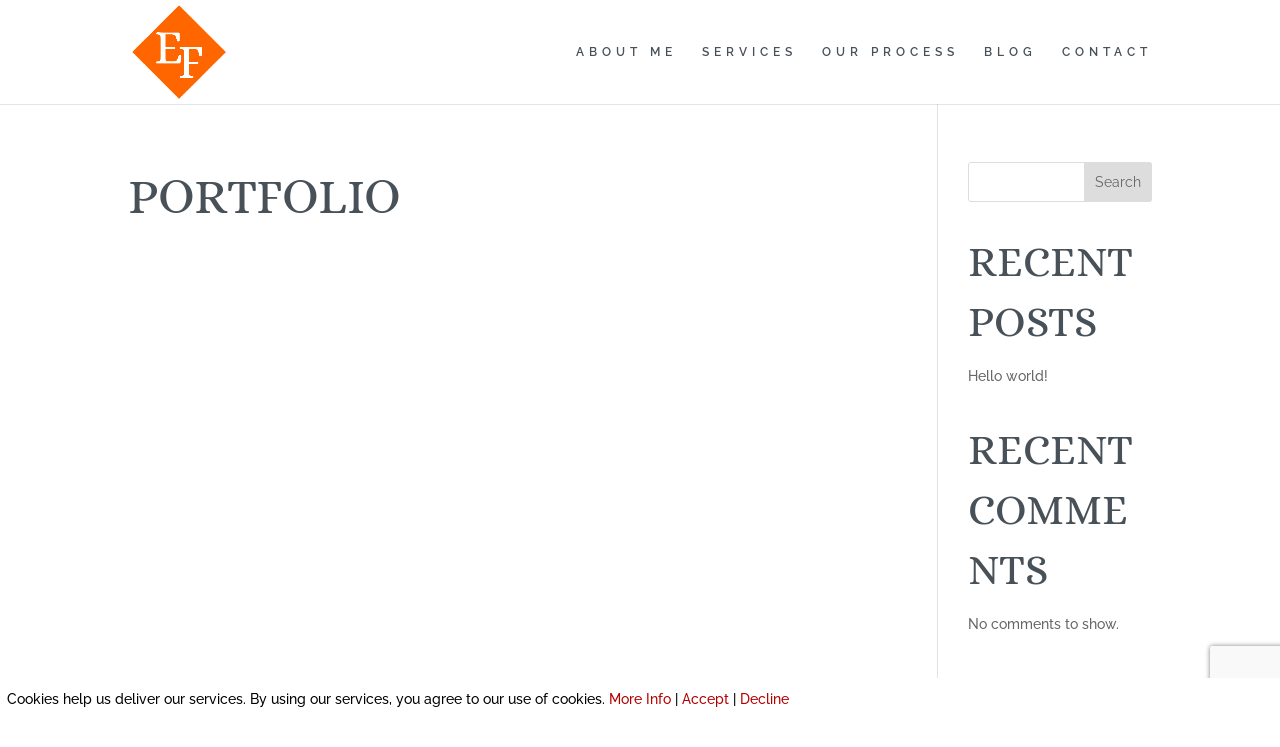

--- FILE ---
content_type: text/html; charset=utf-8
request_url: https://www.google.com/recaptcha/api2/anchor?ar=1&k=6LdUU7UcAAAAAAKjfHVmM5XEmlhMhz5kMaM9f5Ze&co=aHR0cHM6Ly9ldmVseW5mb3hkZXNpZ25zLmNvLnVrOjQ0Mw..&hl=en&v=PoyoqOPhxBO7pBk68S4YbpHZ&size=invisible&anchor-ms=20000&execute-ms=30000&cb=edks7r4l2wew
body_size: 48455
content:
<!DOCTYPE HTML><html dir="ltr" lang="en"><head><meta http-equiv="Content-Type" content="text/html; charset=UTF-8">
<meta http-equiv="X-UA-Compatible" content="IE=edge">
<title>reCAPTCHA</title>
<style type="text/css">
/* cyrillic-ext */
@font-face {
  font-family: 'Roboto';
  font-style: normal;
  font-weight: 400;
  font-stretch: 100%;
  src: url(//fonts.gstatic.com/s/roboto/v48/KFO7CnqEu92Fr1ME7kSn66aGLdTylUAMa3GUBHMdazTgWw.woff2) format('woff2');
  unicode-range: U+0460-052F, U+1C80-1C8A, U+20B4, U+2DE0-2DFF, U+A640-A69F, U+FE2E-FE2F;
}
/* cyrillic */
@font-face {
  font-family: 'Roboto';
  font-style: normal;
  font-weight: 400;
  font-stretch: 100%;
  src: url(//fonts.gstatic.com/s/roboto/v48/KFO7CnqEu92Fr1ME7kSn66aGLdTylUAMa3iUBHMdazTgWw.woff2) format('woff2');
  unicode-range: U+0301, U+0400-045F, U+0490-0491, U+04B0-04B1, U+2116;
}
/* greek-ext */
@font-face {
  font-family: 'Roboto';
  font-style: normal;
  font-weight: 400;
  font-stretch: 100%;
  src: url(//fonts.gstatic.com/s/roboto/v48/KFO7CnqEu92Fr1ME7kSn66aGLdTylUAMa3CUBHMdazTgWw.woff2) format('woff2');
  unicode-range: U+1F00-1FFF;
}
/* greek */
@font-face {
  font-family: 'Roboto';
  font-style: normal;
  font-weight: 400;
  font-stretch: 100%;
  src: url(//fonts.gstatic.com/s/roboto/v48/KFO7CnqEu92Fr1ME7kSn66aGLdTylUAMa3-UBHMdazTgWw.woff2) format('woff2');
  unicode-range: U+0370-0377, U+037A-037F, U+0384-038A, U+038C, U+038E-03A1, U+03A3-03FF;
}
/* math */
@font-face {
  font-family: 'Roboto';
  font-style: normal;
  font-weight: 400;
  font-stretch: 100%;
  src: url(//fonts.gstatic.com/s/roboto/v48/KFO7CnqEu92Fr1ME7kSn66aGLdTylUAMawCUBHMdazTgWw.woff2) format('woff2');
  unicode-range: U+0302-0303, U+0305, U+0307-0308, U+0310, U+0312, U+0315, U+031A, U+0326-0327, U+032C, U+032F-0330, U+0332-0333, U+0338, U+033A, U+0346, U+034D, U+0391-03A1, U+03A3-03A9, U+03B1-03C9, U+03D1, U+03D5-03D6, U+03F0-03F1, U+03F4-03F5, U+2016-2017, U+2034-2038, U+203C, U+2040, U+2043, U+2047, U+2050, U+2057, U+205F, U+2070-2071, U+2074-208E, U+2090-209C, U+20D0-20DC, U+20E1, U+20E5-20EF, U+2100-2112, U+2114-2115, U+2117-2121, U+2123-214F, U+2190, U+2192, U+2194-21AE, U+21B0-21E5, U+21F1-21F2, U+21F4-2211, U+2213-2214, U+2216-22FF, U+2308-230B, U+2310, U+2319, U+231C-2321, U+2336-237A, U+237C, U+2395, U+239B-23B7, U+23D0, U+23DC-23E1, U+2474-2475, U+25AF, U+25B3, U+25B7, U+25BD, U+25C1, U+25CA, U+25CC, U+25FB, U+266D-266F, U+27C0-27FF, U+2900-2AFF, U+2B0E-2B11, U+2B30-2B4C, U+2BFE, U+3030, U+FF5B, U+FF5D, U+1D400-1D7FF, U+1EE00-1EEFF;
}
/* symbols */
@font-face {
  font-family: 'Roboto';
  font-style: normal;
  font-weight: 400;
  font-stretch: 100%;
  src: url(//fonts.gstatic.com/s/roboto/v48/KFO7CnqEu92Fr1ME7kSn66aGLdTylUAMaxKUBHMdazTgWw.woff2) format('woff2');
  unicode-range: U+0001-000C, U+000E-001F, U+007F-009F, U+20DD-20E0, U+20E2-20E4, U+2150-218F, U+2190, U+2192, U+2194-2199, U+21AF, U+21E6-21F0, U+21F3, U+2218-2219, U+2299, U+22C4-22C6, U+2300-243F, U+2440-244A, U+2460-24FF, U+25A0-27BF, U+2800-28FF, U+2921-2922, U+2981, U+29BF, U+29EB, U+2B00-2BFF, U+4DC0-4DFF, U+FFF9-FFFB, U+10140-1018E, U+10190-1019C, U+101A0, U+101D0-101FD, U+102E0-102FB, U+10E60-10E7E, U+1D2C0-1D2D3, U+1D2E0-1D37F, U+1F000-1F0FF, U+1F100-1F1AD, U+1F1E6-1F1FF, U+1F30D-1F30F, U+1F315, U+1F31C, U+1F31E, U+1F320-1F32C, U+1F336, U+1F378, U+1F37D, U+1F382, U+1F393-1F39F, U+1F3A7-1F3A8, U+1F3AC-1F3AF, U+1F3C2, U+1F3C4-1F3C6, U+1F3CA-1F3CE, U+1F3D4-1F3E0, U+1F3ED, U+1F3F1-1F3F3, U+1F3F5-1F3F7, U+1F408, U+1F415, U+1F41F, U+1F426, U+1F43F, U+1F441-1F442, U+1F444, U+1F446-1F449, U+1F44C-1F44E, U+1F453, U+1F46A, U+1F47D, U+1F4A3, U+1F4B0, U+1F4B3, U+1F4B9, U+1F4BB, U+1F4BF, U+1F4C8-1F4CB, U+1F4D6, U+1F4DA, U+1F4DF, U+1F4E3-1F4E6, U+1F4EA-1F4ED, U+1F4F7, U+1F4F9-1F4FB, U+1F4FD-1F4FE, U+1F503, U+1F507-1F50B, U+1F50D, U+1F512-1F513, U+1F53E-1F54A, U+1F54F-1F5FA, U+1F610, U+1F650-1F67F, U+1F687, U+1F68D, U+1F691, U+1F694, U+1F698, U+1F6AD, U+1F6B2, U+1F6B9-1F6BA, U+1F6BC, U+1F6C6-1F6CF, U+1F6D3-1F6D7, U+1F6E0-1F6EA, U+1F6F0-1F6F3, U+1F6F7-1F6FC, U+1F700-1F7FF, U+1F800-1F80B, U+1F810-1F847, U+1F850-1F859, U+1F860-1F887, U+1F890-1F8AD, U+1F8B0-1F8BB, U+1F8C0-1F8C1, U+1F900-1F90B, U+1F93B, U+1F946, U+1F984, U+1F996, U+1F9E9, U+1FA00-1FA6F, U+1FA70-1FA7C, U+1FA80-1FA89, U+1FA8F-1FAC6, U+1FACE-1FADC, U+1FADF-1FAE9, U+1FAF0-1FAF8, U+1FB00-1FBFF;
}
/* vietnamese */
@font-face {
  font-family: 'Roboto';
  font-style: normal;
  font-weight: 400;
  font-stretch: 100%;
  src: url(//fonts.gstatic.com/s/roboto/v48/KFO7CnqEu92Fr1ME7kSn66aGLdTylUAMa3OUBHMdazTgWw.woff2) format('woff2');
  unicode-range: U+0102-0103, U+0110-0111, U+0128-0129, U+0168-0169, U+01A0-01A1, U+01AF-01B0, U+0300-0301, U+0303-0304, U+0308-0309, U+0323, U+0329, U+1EA0-1EF9, U+20AB;
}
/* latin-ext */
@font-face {
  font-family: 'Roboto';
  font-style: normal;
  font-weight: 400;
  font-stretch: 100%;
  src: url(//fonts.gstatic.com/s/roboto/v48/KFO7CnqEu92Fr1ME7kSn66aGLdTylUAMa3KUBHMdazTgWw.woff2) format('woff2');
  unicode-range: U+0100-02BA, U+02BD-02C5, U+02C7-02CC, U+02CE-02D7, U+02DD-02FF, U+0304, U+0308, U+0329, U+1D00-1DBF, U+1E00-1E9F, U+1EF2-1EFF, U+2020, U+20A0-20AB, U+20AD-20C0, U+2113, U+2C60-2C7F, U+A720-A7FF;
}
/* latin */
@font-face {
  font-family: 'Roboto';
  font-style: normal;
  font-weight: 400;
  font-stretch: 100%;
  src: url(//fonts.gstatic.com/s/roboto/v48/KFO7CnqEu92Fr1ME7kSn66aGLdTylUAMa3yUBHMdazQ.woff2) format('woff2');
  unicode-range: U+0000-00FF, U+0131, U+0152-0153, U+02BB-02BC, U+02C6, U+02DA, U+02DC, U+0304, U+0308, U+0329, U+2000-206F, U+20AC, U+2122, U+2191, U+2193, U+2212, U+2215, U+FEFF, U+FFFD;
}
/* cyrillic-ext */
@font-face {
  font-family: 'Roboto';
  font-style: normal;
  font-weight: 500;
  font-stretch: 100%;
  src: url(//fonts.gstatic.com/s/roboto/v48/KFO7CnqEu92Fr1ME7kSn66aGLdTylUAMa3GUBHMdazTgWw.woff2) format('woff2');
  unicode-range: U+0460-052F, U+1C80-1C8A, U+20B4, U+2DE0-2DFF, U+A640-A69F, U+FE2E-FE2F;
}
/* cyrillic */
@font-face {
  font-family: 'Roboto';
  font-style: normal;
  font-weight: 500;
  font-stretch: 100%;
  src: url(//fonts.gstatic.com/s/roboto/v48/KFO7CnqEu92Fr1ME7kSn66aGLdTylUAMa3iUBHMdazTgWw.woff2) format('woff2');
  unicode-range: U+0301, U+0400-045F, U+0490-0491, U+04B0-04B1, U+2116;
}
/* greek-ext */
@font-face {
  font-family: 'Roboto';
  font-style: normal;
  font-weight: 500;
  font-stretch: 100%;
  src: url(//fonts.gstatic.com/s/roboto/v48/KFO7CnqEu92Fr1ME7kSn66aGLdTylUAMa3CUBHMdazTgWw.woff2) format('woff2');
  unicode-range: U+1F00-1FFF;
}
/* greek */
@font-face {
  font-family: 'Roboto';
  font-style: normal;
  font-weight: 500;
  font-stretch: 100%;
  src: url(//fonts.gstatic.com/s/roboto/v48/KFO7CnqEu92Fr1ME7kSn66aGLdTylUAMa3-UBHMdazTgWw.woff2) format('woff2');
  unicode-range: U+0370-0377, U+037A-037F, U+0384-038A, U+038C, U+038E-03A1, U+03A3-03FF;
}
/* math */
@font-face {
  font-family: 'Roboto';
  font-style: normal;
  font-weight: 500;
  font-stretch: 100%;
  src: url(//fonts.gstatic.com/s/roboto/v48/KFO7CnqEu92Fr1ME7kSn66aGLdTylUAMawCUBHMdazTgWw.woff2) format('woff2');
  unicode-range: U+0302-0303, U+0305, U+0307-0308, U+0310, U+0312, U+0315, U+031A, U+0326-0327, U+032C, U+032F-0330, U+0332-0333, U+0338, U+033A, U+0346, U+034D, U+0391-03A1, U+03A3-03A9, U+03B1-03C9, U+03D1, U+03D5-03D6, U+03F0-03F1, U+03F4-03F5, U+2016-2017, U+2034-2038, U+203C, U+2040, U+2043, U+2047, U+2050, U+2057, U+205F, U+2070-2071, U+2074-208E, U+2090-209C, U+20D0-20DC, U+20E1, U+20E5-20EF, U+2100-2112, U+2114-2115, U+2117-2121, U+2123-214F, U+2190, U+2192, U+2194-21AE, U+21B0-21E5, U+21F1-21F2, U+21F4-2211, U+2213-2214, U+2216-22FF, U+2308-230B, U+2310, U+2319, U+231C-2321, U+2336-237A, U+237C, U+2395, U+239B-23B7, U+23D0, U+23DC-23E1, U+2474-2475, U+25AF, U+25B3, U+25B7, U+25BD, U+25C1, U+25CA, U+25CC, U+25FB, U+266D-266F, U+27C0-27FF, U+2900-2AFF, U+2B0E-2B11, U+2B30-2B4C, U+2BFE, U+3030, U+FF5B, U+FF5D, U+1D400-1D7FF, U+1EE00-1EEFF;
}
/* symbols */
@font-face {
  font-family: 'Roboto';
  font-style: normal;
  font-weight: 500;
  font-stretch: 100%;
  src: url(//fonts.gstatic.com/s/roboto/v48/KFO7CnqEu92Fr1ME7kSn66aGLdTylUAMaxKUBHMdazTgWw.woff2) format('woff2');
  unicode-range: U+0001-000C, U+000E-001F, U+007F-009F, U+20DD-20E0, U+20E2-20E4, U+2150-218F, U+2190, U+2192, U+2194-2199, U+21AF, U+21E6-21F0, U+21F3, U+2218-2219, U+2299, U+22C4-22C6, U+2300-243F, U+2440-244A, U+2460-24FF, U+25A0-27BF, U+2800-28FF, U+2921-2922, U+2981, U+29BF, U+29EB, U+2B00-2BFF, U+4DC0-4DFF, U+FFF9-FFFB, U+10140-1018E, U+10190-1019C, U+101A0, U+101D0-101FD, U+102E0-102FB, U+10E60-10E7E, U+1D2C0-1D2D3, U+1D2E0-1D37F, U+1F000-1F0FF, U+1F100-1F1AD, U+1F1E6-1F1FF, U+1F30D-1F30F, U+1F315, U+1F31C, U+1F31E, U+1F320-1F32C, U+1F336, U+1F378, U+1F37D, U+1F382, U+1F393-1F39F, U+1F3A7-1F3A8, U+1F3AC-1F3AF, U+1F3C2, U+1F3C4-1F3C6, U+1F3CA-1F3CE, U+1F3D4-1F3E0, U+1F3ED, U+1F3F1-1F3F3, U+1F3F5-1F3F7, U+1F408, U+1F415, U+1F41F, U+1F426, U+1F43F, U+1F441-1F442, U+1F444, U+1F446-1F449, U+1F44C-1F44E, U+1F453, U+1F46A, U+1F47D, U+1F4A3, U+1F4B0, U+1F4B3, U+1F4B9, U+1F4BB, U+1F4BF, U+1F4C8-1F4CB, U+1F4D6, U+1F4DA, U+1F4DF, U+1F4E3-1F4E6, U+1F4EA-1F4ED, U+1F4F7, U+1F4F9-1F4FB, U+1F4FD-1F4FE, U+1F503, U+1F507-1F50B, U+1F50D, U+1F512-1F513, U+1F53E-1F54A, U+1F54F-1F5FA, U+1F610, U+1F650-1F67F, U+1F687, U+1F68D, U+1F691, U+1F694, U+1F698, U+1F6AD, U+1F6B2, U+1F6B9-1F6BA, U+1F6BC, U+1F6C6-1F6CF, U+1F6D3-1F6D7, U+1F6E0-1F6EA, U+1F6F0-1F6F3, U+1F6F7-1F6FC, U+1F700-1F7FF, U+1F800-1F80B, U+1F810-1F847, U+1F850-1F859, U+1F860-1F887, U+1F890-1F8AD, U+1F8B0-1F8BB, U+1F8C0-1F8C1, U+1F900-1F90B, U+1F93B, U+1F946, U+1F984, U+1F996, U+1F9E9, U+1FA00-1FA6F, U+1FA70-1FA7C, U+1FA80-1FA89, U+1FA8F-1FAC6, U+1FACE-1FADC, U+1FADF-1FAE9, U+1FAF0-1FAF8, U+1FB00-1FBFF;
}
/* vietnamese */
@font-face {
  font-family: 'Roboto';
  font-style: normal;
  font-weight: 500;
  font-stretch: 100%;
  src: url(//fonts.gstatic.com/s/roboto/v48/KFO7CnqEu92Fr1ME7kSn66aGLdTylUAMa3OUBHMdazTgWw.woff2) format('woff2');
  unicode-range: U+0102-0103, U+0110-0111, U+0128-0129, U+0168-0169, U+01A0-01A1, U+01AF-01B0, U+0300-0301, U+0303-0304, U+0308-0309, U+0323, U+0329, U+1EA0-1EF9, U+20AB;
}
/* latin-ext */
@font-face {
  font-family: 'Roboto';
  font-style: normal;
  font-weight: 500;
  font-stretch: 100%;
  src: url(//fonts.gstatic.com/s/roboto/v48/KFO7CnqEu92Fr1ME7kSn66aGLdTylUAMa3KUBHMdazTgWw.woff2) format('woff2');
  unicode-range: U+0100-02BA, U+02BD-02C5, U+02C7-02CC, U+02CE-02D7, U+02DD-02FF, U+0304, U+0308, U+0329, U+1D00-1DBF, U+1E00-1E9F, U+1EF2-1EFF, U+2020, U+20A0-20AB, U+20AD-20C0, U+2113, U+2C60-2C7F, U+A720-A7FF;
}
/* latin */
@font-face {
  font-family: 'Roboto';
  font-style: normal;
  font-weight: 500;
  font-stretch: 100%;
  src: url(//fonts.gstatic.com/s/roboto/v48/KFO7CnqEu92Fr1ME7kSn66aGLdTylUAMa3yUBHMdazQ.woff2) format('woff2');
  unicode-range: U+0000-00FF, U+0131, U+0152-0153, U+02BB-02BC, U+02C6, U+02DA, U+02DC, U+0304, U+0308, U+0329, U+2000-206F, U+20AC, U+2122, U+2191, U+2193, U+2212, U+2215, U+FEFF, U+FFFD;
}
/* cyrillic-ext */
@font-face {
  font-family: 'Roboto';
  font-style: normal;
  font-weight: 900;
  font-stretch: 100%;
  src: url(//fonts.gstatic.com/s/roboto/v48/KFO7CnqEu92Fr1ME7kSn66aGLdTylUAMa3GUBHMdazTgWw.woff2) format('woff2');
  unicode-range: U+0460-052F, U+1C80-1C8A, U+20B4, U+2DE0-2DFF, U+A640-A69F, U+FE2E-FE2F;
}
/* cyrillic */
@font-face {
  font-family: 'Roboto';
  font-style: normal;
  font-weight: 900;
  font-stretch: 100%;
  src: url(//fonts.gstatic.com/s/roboto/v48/KFO7CnqEu92Fr1ME7kSn66aGLdTylUAMa3iUBHMdazTgWw.woff2) format('woff2');
  unicode-range: U+0301, U+0400-045F, U+0490-0491, U+04B0-04B1, U+2116;
}
/* greek-ext */
@font-face {
  font-family: 'Roboto';
  font-style: normal;
  font-weight: 900;
  font-stretch: 100%;
  src: url(//fonts.gstatic.com/s/roboto/v48/KFO7CnqEu92Fr1ME7kSn66aGLdTylUAMa3CUBHMdazTgWw.woff2) format('woff2');
  unicode-range: U+1F00-1FFF;
}
/* greek */
@font-face {
  font-family: 'Roboto';
  font-style: normal;
  font-weight: 900;
  font-stretch: 100%;
  src: url(//fonts.gstatic.com/s/roboto/v48/KFO7CnqEu92Fr1ME7kSn66aGLdTylUAMa3-UBHMdazTgWw.woff2) format('woff2');
  unicode-range: U+0370-0377, U+037A-037F, U+0384-038A, U+038C, U+038E-03A1, U+03A3-03FF;
}
/* math */
@font-face {
  font-family: 'Roboto';
  font-style: normal;
  font-weight: 900;
  font-stretch: 100%;
  src: url(//fonts.gstatic.com/s/roboto/v48/KFO7CnqEu92Fr1ME7kSn66aGLdTylUAMawCUBHMdazTgWw.woff2) format('woff2');
  unicode-range: U+0302-0303, U+0305, U+0307-0308, U+0310, U+0312, U+0315, U+031A, U+0326-0327, U+032C, U+032F-0330, U+0332-0333, U+0338, U+033A, U+0346, U+034D, U+0391-03A1, U+03A3-03A9, U+03B1-03C9, U+03D1, U+03D5-03D6, U+03F0-03F1, U+03F4-03F5, U+2016-2017, U+2034-2038, U+203C, U+2040, U+2043, U+2047, U+2050, U+2057, U+205F, U+2070-2071, U+2074-208E, U+2090-209C, U+20D0-20DC, U+20E1, U+20E5-20EF, U+2100-2112, U+2114-2115, U+2117-2121, U+2123-214F, U+2190, U+2192, U+2194-21AE, U+21B0-21E5, U+21F1-21F2, U+21F4-2211, U+2213-2214, U+2216-22FF, U+2308-230B, U+2310, U+2319, U+231C-2321, U+2336-237A, U+237C, U+2395, U+239B-23B7, U+23D0, U+23DC-23E1, U+2474-2475, U+25AF, U+25B3, U+25B7, U+25BD, U+25C1, U+25CA, U+25CC, U+25FB, U+266D-266F, U+27C0-27FF, U+2900-2AFF, U+2B0E-2B11, U+2B30-2B4C, U+2BFE, U+3030, U+FF5B, U+FF5D, U+1D400-1D7FF, U+1EE00-1EEFF;
}
/* symbols */
@font-face {
  font-family: 'Roboto';
  font-style: normal;
  font-weight: 900;
  font-stretch: 100%;
  src: url(//fonts.gstatic.com/s/roboto/v48/KFO7CnqEu92Fr1ME7kSn66aGLdTylUAMaxKUBHMdazTgWw.woff2) format('woff2');
  unicode-range: U+0001-000C, U+000E-001F, U+007F-009F, U+20DD-20E0, U+20E2-20E4, U+2150-218F, U+2190, U+2192, U+2194-2199, U+21AF, U+21E6-21F0, U+21F3, U+2218-2219, U+2299, U+22C4-22C6, U+2300-243F, U+2440-244A, U+2460-24FF, U+25A0-27BF, U+2800-28FF, U+2921-2922, U+2981, U+29BF, U+29EB, U+2B00-2BFF, U+4DC0-4DFF, U+FFF9-FFFB, U+10140-1018E, U+10190-1019C, U+101A0, U+101D0-101FD, U+102E0-102FB, U+10E60-10E7E, U+1D2C0-1D2D3, U+1D2E0-1D37F, U+1F000-1F0FF, U+1F100-1F1AD, U+1F1E6-1F1FF, U+1F30D-1F30F, U+1F315, U+1F31C, U+1F31E, U+1F320-1F32C, U+1F336, U+1F378, U+1F37D, U+1F382, U+1F393-1F39F, U+1F3A7-1F3A8, U+1F3AC-1F3AF, U+1F3C2, U+1F3C4-1F3C6, U+1F3CA-1F3CE, U+1F3D4-1F3E0, U+1F3ED, U+1F3F1-1F3F3, U+1F3F5-1F3F7, U+1F408, U+1F415, U+1F41F, U+1F426, U+1F43F, U+1F441-1F442, U+1F444, U+1F446-1F449, U+1F44C-1F44E, U+1F453, U+1F46A, U+1F47D, U+1F4A3, U+1F4B0, U+1F4B3, U+1F4B9, U+1F4BB, U+1F4BF, U+1F4C8-1F4CB, U+1F4D6, U+1F4DA, U+1F4DF, U+1F4E3-1F4E6, U+1F4EA-1F4ED, U+1F4F7, U+1F4F9-1F4FB, U+1F4FD-1F4FE, U+1F503, U+1F507-1F50B, U+1F50D, U+1F512-1F513, U+1F53E-1F54A, U+1F54F-1F5FA, U+1F610, U+1F650-1F67F, U+1F687, U+1F68D, U+1F691, U+1F694, U+1F698, U+1F6AD, U+1F6B2, U+1F6B9-1F6BA, U+1F6BC, U+1F6C6-1F6CF, U+1F6D3-1F6D7, U+1F6E0-1F6EA, U+1F6F0-1F6F3, U+1F6F7-1F6FC, U+1F700-1F7FF, U+1F800-1F80B, U+1F810-1F847, U+1F850-1F859, U+1F860-1F887, U+1F890-1F8AD, U+1F8B0-1F8BB, U+1F8C0-1F8C1, U+1F900-1F90B, U+1F93B, U+1F946, U+1F984, U+1F996, U+1F9E9, U+1FA00-1FA6F, U+1FA70-1FA7C, U+1FA80-1FA89, U+1FA8F-1FAC6, U+1FACE-1FADC, U+1FADF-1FAE9, U+1FAF0-1FAF8, U+1FB00-1FBFF;
}
/* vietnamese */
@font-face {
  font-family: 'Roboto';
  font-style: normal;
  font-weight: 900;
  font-stretch: 100%;
  src: url(//fonts.gstatic.com/s/roboto/v48/KFO7CnqEu92Fr1ME7kSn66aGLdTylUAMa3OUBHMdazTgWw.woff2) format('woff2');
  unicode-range: U+0102-0103, U+0110-0111, U+0128-0129, U+0168-0169, U+01A0-01A1, U+01AF-01B0, U+0300-0301, U+0303-0304, U+0308-0309, U+0323, U+0329, U+1EA0-1EF9, U+20AB;
}
/* latin-ext */
@font-face {
  font-family: 'Roboto';
  font-style: normal;
  font-weight: 900;
  font-stretch: 100%;
  src: url(//fonts.gstatic.com/s/roboto/v48/KFO7CnqEu92Fr1ME7kSn66aGLdTylUAMa3KUBHMdazTgWw.woff2) format('woff2');
  unicode-range: U+0100-02BA, U+02BD-02C5, U+02C7-02CC, U+02CE-02D7, U+02DD-02FF, U+0304, U+0308, U+0329, U+1D00-1DBF, U+1E00-1E9F, U+1EF2-1EFF, U+2020, U+20A0-20AB, U+20AD-20C0, U+2113, U+2C60-2C7F, U+A720-A7FF;
}
/* latin */
@font-face {
  font-family: 'Roboto';
  font-style: normal;
  font-weight: 900;
  font-stretch: 100%;
  src: url(//fonts.gstatic.com/s/roboto/v48/KFO7CnqEu92Fr1ME7kSn66aGLdTylUAMa3yUBHMdazQ.woff2) format('woff2');
  unicode-range: U+0000-00FF, U+0131, U+0152-0153, U+02BB-02BC, U+02C6, U+02DA, U+02DC, U+0304, U+0308, U+0329, U+2000-206F, U+20AC, U+2122, U+2191, U+2193, U+2212, U+2215, U+FEFF, U+FFFD;
}

</style>
<link rel="stylesheet" type="text/css" href="https://www.gstatic.com/recaptcha/releases/PoyoqOPhxBO7pBk68S4YbpHZ/styles__ltr.css">
<script nonce="C-8lFMz_ixlzPcwZ16oD1w" type="text/javascript">window['__recaptcha_api'] = 'https://www.google.com/recaptcha/api2/';</script>
<script type="text/javascript" src="https://www.gstatic.com/recaptcha/releases/PoyoqOPhxBO7pBk68S4YbpHZ/recaptcha__en.js" nonce="C-8lFMz_ixlzPcwZ16oD1w">
      
    </script></head>
<body><div id="rc-anchor-alert" class="rc-anchor-alert"></div>
<input type="hidden" id="recaptcha-token" value="[base64]">
<script type="text/javascript" nonce="C-8lFMz_ixlzPcwZ16oD1w">
      recaptcha.anchor.Main.init("[\x22ainput\x22,[\x22bgdata\x22,\x22\x22,\[base64]/[base64]/[base64]/ZyhXLGgpOnEoW04sMjEsbF0sVywwKSxoKSxmYWxzZSxmYWxzZSl9Y2F0Y2goayl7RygzNTgsVyk/[base64]/[base64]/[base64]/[base64]/[base64]/[base64]/[base64]/bmV3IEJbT10oRFswXSk6dz09Mj9uZXcgQltPXShEWzBdLERbMV0pOnc9PTM/bmV3IEJbT10oRFswXSxEWzFdLERbMl0pOnc9PTQ/[base64]/[base64]/[base64]/[base64]/[base64]\\u003d\x22,\[base64]\x22,\x22woTDl0N7cMOdwowtw5dKD8OPbcKHwrTDl8KYdmHCtxnCpUDDlcOsLcK0wpEnOjrCohbCssOLwpbCpcKlw7jCvk/ChMOSwo3Dr8OnwrbCu8ODJcKXcGwfKDPCj8O3w5vDvSF0RBx5MsOcLSIrwq/DlxrDsMOCwojDlcOnw6LDrjjDox8Aw7fCpQbDh2EJw7TCnMKiU8KJw5LDtcOow58ewoBYw4/[base64]/wqDCtsKVw4YrwojDl8O3esOCGMKMW8Kow6LDo8OIwrAdUwwNVWYHHMKrw7rDpcKgwq/CtsOrw5tzwrcJOVcpbTrCnzdnw4sWHcOzwpHCuzvDn8KUZTXCkcKnwpLCh8KUK8Ovw4/Ds8Ohw47CllDCh10cwp/CnsOawrsjw689w47Cq8Kyw4IqTcKoD8O2WcKww7XDjWMKfEAfw6fChjUwwpLCvcOyw5hsPcOBw4tdw7LCtMKowpZ/[base64]/EG04wpRoDynCu31HRMOTwqsFwqVVGcOYaMK9WDctw5jCoSxJBSsBQsOyw6g3b8Kfw7HCkkEpwoLCjMOvw51yw7B/wp/Ct8KQwoXCnsOLBnLDtcKnwqFawrNnwrhhwqEqccKJZcOTw5wJw4EWKB3CjkHCiMK/RsOcVw8IwocsfsKPYhHCujw9VsO5KcKTRcKRb8OSw6jDqsOLw6XCjsK6LMOsc8OUw4PCjnAiwrjDuTfDt8K7cUvCnFoPJsOgVMOlwpnCuSUAXMKwJcOiwqBRRMOcRgAjVQjClwgpwojDvcKuw6ZIwpoRB0p/CBnCmFDDtsKLw7U4VmFnwqjDqzDDr0BOVgsbfcOXwrlUAzFkGMOOw47DksOHW8Krw79kEHQXEcO9w50RBsKxw4jDjsOMCMONPjBwwqTDsmvDhsOWMjjCosO/bHEhw5XDvWHDrWHDvWMZwrpow5kvw4dewpfCmyzCvSvDpSB3w4MVw44xw6XCm8K9wr/[base64]/Ckn8Jw59rw6TDvcOZecOxPE/CucO3wqkSw63DhMO2w7XDq3hDwq/[base64]/[base64]/[base64]/Dsi13Bm8iOVTCkm3DjsO0w5JKwrIzNcKTwpXCqcOWw60yw5t0w6QiwoBRwo5MEcO2LsK1LcO7d8Kkw7UePsOrdMO6wo3DgQjCksO/MFzChMOGw6JKwrRLZE9/cyfDqnRlwrvCi8O0P0MlwoHCtj3DkAk3SsKndm1WPxkwO8KOe2FZEsOwBsOmcHTDqsOCb1LDtsK/wrhCU3PCkcKawoDDgX/DoUvDqlZ7w53CmsKGB8OoecKOU23Dq8OXYMOnwoXCvgvCpD1iwpHCtsKew6vDgXbDiy3CicOaUcK+GFAXbMOIw4DDg8Kww4Qyw4rDi8Oye8Ovw5xFwq44TQ3DpcKrw7I/[base64]/[base64]/CmSHCu2FrfsOXb8Ogw5MrDDoVLsKywpfCpxY4AMK1w4NTXsKxM8O/w402w7khw7cjw5vDghfCvcOtR8KcFMOpGCbCq8K4wrtVIHfDk21/w6BLw5PCokk0w4QCaUFubG/CiQNRK8KOLcKyw4opSMO5w5XChcOZwogDeQbCqsK8w5XDlsK5dcKNKS05HEMjwqgHw55/wqEiw6/CvzHCqsOMw6okwqInC8ODBF7Cqz8Jw6nCoMO8w47Cnw7CllodLcK0f8KMAcOGaMKbCnnCgA5cKjUxSG3DkAkEwq3CkcOxWsKIw7UROsO7JsK/BcKgUUxkfDpDFSTDrmRSw69cw43Du3N5X8Ktw7fDu8OvP8Kyw6gSDnU0asOEwpHCoknDsWvCssK1fgl/w7kYwpxjKsKqdADDlcOJw6jCg3bCv2pcwpTDiWnDknnClBcUwpnDicOKwp8Bw7kFb8KzHEfCn8OdBcK0wrXCtAwkwq7CvcKEUD9BQsK0PDsVXsO6OEnDncOIwoDDkjtNOzclw4XCmsOPw7duwq7Cn1/CiiZtw5zCjA1CwpgJTX8JPkbCkcKTw4jCrsKUwqchQSTDrSsNwqdjLMOWXsK/wqrDjRMPSGfCkyTDsi9Jw75uwr7Dr35GWl1zDcKNw4p6w4Zewrw2wqbCoA3CvwPDncKkwpzDtxV/e8KQwp/DiRQfd8Opw6LDgsKTwq/Dr2TCpH4EWMOjVcKfO8KLw6rCj8KNFBtUwqfClMOHWncuK8K1NTHDsmISw5lsWw81fcOjMx7DhhzCt8K1AMO1YVXCqAMJNMKqOMKAw7rCiHRTecOCwqTCo8KKw4PDsAoEw6RAAcKLw5tCWzrDpDULRF9Vw703wqs+acOSPDJYY8K/[base64]/[base64]/DrGfDiSBNwrx9w61OwpR4fMKFw4/DicO8PMK3wr3DmT3DqcKyasOBworDv8O4w6DCmsOHw71+wqB3w7pfV3fChAjDpCkpf8KPD8K1OsKlw4/[base64]/[base64]/[base64]/ClsOBVXbDk8O0wr/CtmrDtTkBw4fDgsKjFcOewo7Ci8O0wo1XwoxYdMOlA8K2YMKWwqfCuMK8w6bDmEnCpBLDscO7UsKhw43CqMKED8OpwqI4YhPCgUjDpnsMw6rCoD9+woXDssOaG8OKPcOjMCTDq0jCn8OnMsO3wrFyw7LCi8Kvwo/Dtzs8HMOQIFDCgnjCvwPChkzDhmEnw60/JsKowoPCg8Oqw7lObhLDpGNCDwXDg8O4ZMOBXXFBwog6c8OPKMO9w5DDicKtAAPDpcKJwrLDmhJPwr/Cu8OAMMOOesO0ByLCiMKuccO7Xzwew4M6wrHCl8K/AcODP8KHwq/CniPCo3MFw7nDgDbDkSQgwrrCkBNKw5Z4UG8/w7YcwqF5DV7DhzXCl8Knw7HCsmbCnMKcGcOTWEJhGsKhL8O+wpvCtnrCjcOUZcKNFS/DgMKZwofCtcKfND/CtMK8ZsKdwrVtwoLDl8O5wojCucKcTC3CikrCk8K3wq4iwrrCq8KjEBITEl1RwrPChHJ6ARbCqmNXwpTDtMKjw50jLsOLw6lUwr5awoIFYS3CksK1wpZZccKHwqc9RsKAwpJxwo7CrABCOMOAwoXClMOJw7h6wr/DpQTDslocFTI6WlfDhMKfw5JfcmIfw67DqsKyw5TCvEvCgsOlelcew63DvD8uAMK0wp7DtcOfK8KmBsObw5vDqlFcQVrDiBbCscO2wrbDil3Cq8OOJxjCq8KBw5QsZHfCiknDiALDuQrCpi4pw4/[base64]/DnHzDkMOMZcKdUcKyW8Onw4nDiCjDr2vDosKXw4NDwot8HMKTwrfDtiTDgkzCpmjDqFPDlgTDjl3DvA0tWh3DiQQFdzp4K8KHSB7Dt8Owwr/DhsKywp9uw5oew7zDg03CgEVfNsKWJRUoKVzChMOcVgTDjMO7w67DgHQICWPCvMKPwox3d8K6wr4GwoAsPsKxSBolPMOtw4x2EVBiw64BR8K2w7YZwqMnUMO0eEXDv8O/w4knw73CkcOMU8KSwql1SMKIFkLDlX/[base64]/DhmjCogTDmMOBwrhEEcOWwqPCphXDiiwaw71lDMOyw5fCk8Krw63CjMOKTirDh8OuNT/[base64]/[base64]/[base64]/[base64]/CoEXDtsKIw5hRBEoZSF9Ow51fwrhawrTDr8Klw6PCvzXCsQtTacKMw6w0KQTCnsK1wo9qBHBHwrIkacK/VBjCqlkBw7HDm1DCjy1hJ19WGGHDsQUXw47DlMKtGUwjEsOawrpXdcK4w7HCiGYQPFQ2fsOlV8KuwpjDo8OIw5ACw6jDiRvDp8KVwrAOw5JtwrIITWjCqFsiw53DrlbDi8KRCMKXwr4/[base64]/w6PDmcKRwrrCpn/[base64]/Dqj7Dv8K/wqcyw6vCmMOcw5PDk8K9w5Z/YAoZEcKrOnYcwoPCm8OGGcOiCMOxHMKaw4PCpXMhAcKkWcKswq56w6bDhjfDpFfCpcO9w43CmHADC8KrARlABVjDlMOdwrkAworCpMKxeArCjiM1ZMOOwqdzwrkUwop/w5DDt8OccUvDvcKhwrXCsxPCj8KpX8OgwopFw5DDnV/CvsK9EcKdYnVJA8KdwpXDvX9AWMKaRMOIwqkmSMO1OB01G8OYG8Oxw4TDtAJEAGUPw7jDh8KzXwLCrMKXw7bDqxvCpiTDogvCqmMVwobCssKPw7zDrC0SM2NNwrJ9VcKMwpAgwpjDlRPClybDjV5NVA/CtMKNw6bDpMK+bibDskTCtUPDoRbCv8K6b8KyKsOMwplHGMKDw4xNVsKSwqwsTcK3wpF1JHUmakrCmMKiGwzCjnrDsjPDvivDhmZXMMKyPQI8w7nDh8KTwpJFw6xCSMO6XDLDpn/[base64]/DvcOuwpdSw6DDpk0fWRfDhjBYFQMGHVcEw6gyE8O/wrJJDwzDkBzDlcOHwqBuwr10CMKSNUnCsSgXcsO0XAFZw5jCg8OKcMOFSXpJw5dECHbDlcOSbB/DkTdCwqvDuMK3w6o9w67DgcKqVMOfQFDDvE3CsMOUw7LCqWg7w5/DnsODwpnCkS9iw7MJw4oRUsOjOcKqworCo2FLw5Igw6jDqCkzw5vDqsKpQgjDh8O9L8OdIzALPXfCjC80wrzDmcK/[base64]/CssKwV8KiM8OnCMKZGUwqw4xZVHjDnlTCocOswq/DrsOgwqtSGnvDlMO/[base64]/Tm/ChAHCk1p0KhFKwpM1w4PCjGlnw5lLw7l7BgnCssOjQcOFwoHClBM0YQJ/TRrDg8OXw7rDq8K5w6hzRMKhMnQowrLDpDdSw7/DtcKrKybDlsKewqw4fVbCsycIw5Mow4DDhU0gYcKtQntqw6xcW8Kuwoc9wqkYc8Old8OQw453HgjDpgPCvMKLKMKmEcKMNcKTw57Cj8Kxwodnw7bDm3sjwqnDoS7CsVZtw64sL8KQMwzCgcO6w4HDlMOxZsKLXcKQDR8Bw6h+wpQKJ8OLw4/DoV3Dojh1G8K8BcKzwofCmMKuwqDCpsOCwpHCnsOZbsKOFgEzNcKccXXDrsOMw4weRxETESvDpcK2w4HCgQVyw7Vlw4ZRezzCocK0w5fCisKzwqtGOsKowq/DmHvDlcKGNRUPwrXDiG0nGcOfw449wqIgW8KnRQNWYUV8w75Fwq7CphwPw7jChMKHFErDrsKbw7HCrsOxwrvCucK5wqttwopfw7/DrihkwqnCgXwrw73DscKCw7Rhw43CkwN+wr/Ct07Dh8KTw4oRwpUjRcOkXjRwwrHCmBjCpC/DmWfDk2jCusKfAlFywrkkw6DClznCqcO2w5sHwpBXfcO6w4zDssKwwpHCjQQ0wq3DqMOrPCo7wr3Dq3hrZVY1w7bCuksJNkfClQDCsnHChsOuwofDiW/Cq1/[base64]/[base64]/OsOCwpFjwp7DmMKAw5vDnURFS8KwIsKSw7PCuMO7FzJmO3vChHESwrbDvWlUwqDCkUrCpmdfw7YZMG/[base64]/wp7DhMKVw75+w7HCgjsOw6kswrI3NFXDklsZw5TDp8KsAsKsw6sfIxFdLzvDnMKgDBPCjsO/GXBzwrnCtjpqw7rDn8OUdcKPw57CkMKubGYOCsOuwropccO4ZlUJEcODw57Cp8Kdw6/ChcKKGMKwwr15NMKSwpDCuBTDhsK8SjbDg0Qxwp1jwqHCnMK+wrlebXbDssO/[base64]/CozYvw5LDocOSbHLDj8KBVCfCtMOZEWbCsk5Dwp3CgSbDi0Vtw755RMO4N2VXwpTChsKRw6LDncK4w5LDsUdiP8Ofw5HCmsK7G29hwonDilMQw4/CnHFFw4XDssKFDGzDr0TCpsKuP2Bfw4bDrsOtw5ULwr3Dg8OVw6BSw7LClMK/DU1aSSAKMcKrw5nDgkkLwqMoM1bDnMOxX8ObMsOIXytMwqnDlAF0wq/CgXfDj8OKw7ZzRMOKwqJfS8K9bMK2w4Emwp3DqcKxX0rCuMKnw6rCisOvwrLCh8OZRDEWwqMSfFnCrcK+w73Cl8Kww63CnMKvw5TCuS3CmRtSwq7Dg8O/PwN8LxXDtREswoDCgsKBw5jDllfCrMOow5Vjw4rDlcKlw454JcOMworCvBTDqBrDsGx0TB7Ch0cdT3F4wqBqccKyXSECIQzDrsOAwoVdw6dcwpLDgSvDjV3DkcKawqHClcKVwrErJsOef8OfEhFePMK5w5/CtRVUGVTDlcOAf3LCrMOJwo0Nw5rCjjfCgm3CmnLDiFDCvcO2VsKjTcOjOsOMPcOgPlk/[base64]/CvjXDiDslPEgwVFTChcKZQcO5HMKgKsKmwoY3IWdXaWnCg13CnXBJw4bDuk1iZ8KHwrzDocKUwrBXw5pBwoLDp8K4wrrCu8OpbMKVw4nDs8KJwrgZdWvCssKsw7XDvMOHAF7Dn8OlwrfDpsKPLT7DqzMiwoltYcKqw6LCj39gw4s/[base64]/ChCVDw4DDgFPDm8OHw4cLwqnCocKkIC7Crw44wqLCviAiXDjDscOcwqspw6/DuhhuDMKZw4RowpXDscKcw7vCqGQIwpTDsMKbw6ZJw6cBJMOVwqzCscO/IcKOScKYw6TDuMKbw7Bqw5vCtcKtw4p8ZsKmZMKiDsOXw5nDnGXCl8OQAhrDvmnCt3oxworCs8KQLcOyw5M1wrAYPQgwwrNGLsK2w6ZOIzY2w4IMw73DkBvCocKdBT8Hw7/CtGlgCcOPw7zDrcOSwpnCkkbDgsKnQShlwr/DvH5dA8Kpwp1qwq3DoMO6w6dewpR0wr/Cjhd+bCnDisOkLjYXw7vCmsKqfDhUwpTCmlDCojgFLE3CuXUiHRTCpEPCvzpRBUjCkcO6w7TCkBrCuU4/BcO/[base64]/[base64]/[base64]/DlnbCscK5w5/CmgoeX8KcIBbChisNw7FIVXFfwpvCv1Fdw53ClMOQw6wdeMKSwq/Dh8K4MsOtwrTDn8OGwqrCoSXCqXFsFmLDlMKIM0Nswo7Dq8K9wotnw4fCicOWw7XCpkNSfFQPwqsWwrPCrz8ew6oQw4hZw7bDrsOMZcKHcsOCwr/CkcKYwpzChVF+w7vDisOZBBsCNcOYLmHCpmrCuBjCocORWMKtw4TCnsOkU2/DucKCw4klCcKtw6HDqkPCjMKKPVTDr0nClVzDrUnDssKdw7BUw4zCqCjCt18DwpMJw70PC8KEe8OOwqx9wqd3wpLCqGDDqXM3wqHDvmPCul/DnHEswpbDv8O8w55qVx7DmRPDv8OZw5oVw73Dh8K/[base64]/w7zDsgvDq8OvN2fDh8OAw5RKwqQ+wpsJw4/CnFFFE8K7RcKbwrwew79qGMOXYSEtZ1HCiDPDgsO6wpLDiVh/w7rCmHzDl8KaJ0fCq8KhM8Ofw7UyG0nChUEXZmvDnMKWacO5w4Q/wrd8FTRmw7/CtsKaGsKvwq92wq7CksKYfMOjSCIKwrAMQ8KUw6rCrU/CrcKmScOlUXbDm0V3esOgwr1dw7vDhcO/dmROdCVDw6Vdw6kfDcKwwpwuwovCkxxpwqXCuAxsw5TDkFJ4Z8OiwqXDpcKHw7HCpxNtWBfCn8KdaCV3WcK4IgfCknXCv8O6SXvCrHEdDHLDghDDjsOxwr/Dm8OlDmbCgycKw5DDsCUbwqrCocKkwrY4wpPDvi10aT/DhsODw4MoOsOAwqrDmXbDp8OTYQvCiWFuwrrCsMKZwpw/wr40b8KbLUNwVsKAwocNasOLaMOLwr3Ch8ODw7PDuip1OcKQMsKhXwHDvmlPwp8qwosEQ8Oqwo3CgwLCsUZfY8KWYcO/wooUEVQ/AwIkScKSw5/[base64]/LsOHwovDvcK/P8KkM8OVw6Vpw5sWwpvDnFTDvMKFGzFFbn3Di3XCiTQQamJfBWHDgDrDvU/Dj8O9dQg9XMKswoXDgW3DsDHDo8K0wrDCkcOIwrxow41qL3zDtA7CsRvCohPDgVvDmMOHPMKQCsKmw5DCrk8OYEbCtsOswo54w4FbXyfDrCwRPFV9w5FkRBVBw7J9w5LClcOVw5RHJsOQw7haCWoMSA/DssOfE8OpScK+bwtEw7NQJcKPHUVDwrZLw5M1wrXCvMOcwpUqMyTDoMK+wpfDnC1PTFtQf8KjBEvDhsKTwo8AdMKoa2EWScOLdMOZw54dOGNqZcOKWS/DqQDCgcOZw6HCvcOdJ8O7wrYgwqTDmMKZRnzDrMKKdsK6Ax4OCsO3TEfDsCsaw4/DixbDuETCpz3DnDDDmlgwwoDCvwzDqsODZjU/FsOIwrpNw6ULw7nDoiErw51nJ8KOSxbCiMONBsKsHD7CsQvDjlYZHRVQMsOOa8KZwos4w4EAH8OfwrvClk8BKH7DhcKWwrdLCsOsEVPDjsO3wr3DiMKHw65Yw5Bkf14dA1LCkgLCjH7DpV/Cs8KCQMOWVsOhAlPDhMOWUSXDtHFtVkTDnsKUKMKpwpApL08PbsOIYcKZwqA2EMK1wrvDhQwDGBjCrjFkwrUewoHCsVHDpA9Lw6hJwqrCq1nCv8KHZcKEw6TCqgRNw7XDlnp/ScKBaEI0w51nw4UUw7BYwq5lRcO0OcKVesOyYMOgHsOPw7HDum/CgFjDjMKlwo/DpMKGX2LDkjYowojCncKQwpXCl8KEDhk1wod+wprDojMvI8Olw4LCuTQVwo0Nw5EfY8OxwojDiU4XSHhhMsKJLcO9wrEnHcOlfWnDjcKIZ8OOEMOTwoRSTcO7U8Kuw4VTFUbCmCHDgzdmw4hadX/DjcKdZ8K0wqoqDMK1dMKlLHPDqsOtZMKIwqDCp8KjEhxCwrdHw7TDuXVNwqPDpSpSwpDCocKpDWB1MAAdU8OXAmTCrDxCXDZeSTTDjwnDq8O2E008w5xmPsOiOcOWfcKzwo91wp3DjwJ+ZSPCqkoBdyAMw55PbG/CsMOOLWnCsjIUwpEbJXMUw5HDl8KRw4bCvMOBwo41w6jCl1xhwqLDn8OgwrDCscOeQjxSFMOzGXvCnsKJQcK3HizDnAwuw7nDu8Oywp7DicOPw7xRYcOcDAHDvsO/w4N2w7fCsz3DjsOCT8OhGsOfe8KmXlldw4pxFcOPPm7DicKedTzCrVHDnjEwGsO7w7cJwq1uwoFSwoh9woh2w74AL1U9wo9bw7R/Wk/DrMObPMKIdMOZPMKIT8OXbGfDohkNw5FAXT/Cl8OkMnkLGcKncyLDtcO2b8Ozw6jDgsKDV1DDuMKHG0jCpsKHw5TDn8OgwqwINsKtwoZqYQPDgyzDsnTCjsKQH8KpLcOKIlN/wqjCixVVwpTDtShPXcKbw4RpGCUiwqzDisK5M8KKbUw5aVPCl8K9w5Jiwp3DhGjClAXCkBnDhEpIwo7DlsKsw7kMKcOBw6HCp8K+wro5GcOpw5bCusKQEcKRfsK4wqEaASlCwr/Ds2rDrMK1Q8OZw4gtwrxxH8KleMOmwqlgw4QQalLDlTtrwpbCsgVQwqY2Fg3DmMKLw4vClgDCsX5gPcO5QwHDucOiw5/[base64]/Ci8OSwp8gdcOXesOxLHLCosO0w58bw6l1CWZ/PsKOwq4gwoISwpYKUcKFwpE0wpVnDMOqGcOFw4oywpnCql/Co8KVw5HDqsOPVj4kecOvSxzCr8K4wophwqHCrcO9D8OmwpvCjsOiw7osVMKKwpU6TzjCihUOJ8Ogw4/Dv8Oywo0VB1vDoynDucOpXlzDoQlsYsKheWPDn8O2esOwOMOzwoJuMcOpw5/[base64]/wobCgS4Hw77DjcKKdBZVwooGw4/CvMO0RMO6wq/[base64]/CpGNSMyo1wofDnMONA8OYwqwbb8OTUBjCo8KTw4jCpR/CvcKPw63Cr8OSHMOJVANbZ8OLNT0Jwq9ww63DpD5/wqVkw4slagvDssKkw75PHcKtwo/[base64]/D8OSLcOASsOswq7DpsKDFSbCgEgow57CsMO5XsKMw4Frwp3DpcO4PGIyQsOUwobCmMOcRTluUMOtwrxEwr7DrCvCucOkwrVWWsKJYMONMMKlwqnDosOeXWdjwpQyw6kywpDChUjCkMKrK8OtwqHDt3UFwrNNwqlswqhhwr3DpG/DsnrCpSpCw6LCvMKXwr7Dl17DtcOxw4fCukjDjCXDoCHDlMOfAFPDnELDt8OlwpLClcKiFcKodsK7EsO/OsOqw4bCrcKHwoXDhVA8czEPYjN8UsOfFcOow5fDh8Kvw5pbwobDm1caI8K4SipxBcOLDmlMw6QdwowiPsK8QsOtLMK/[base64]/[base64]/DnQpYwpzCksK2wpdRQBvCgMOyWcKnwqzCvFXCjkQmwpcwwoo4w71ZdTPCqnMBwojCjMKSM8KEPlXCjMKMwqI2w7PDqgdEwq4mAQnCt3XCmxQ/wrIDwpIjw7VFbW/CtcKIw5M9aDxKUnI8MEV3RsOIfw4uw5hXw5PChcObwpx4OGkBw4EFeH19wq/DnsK1PxHCgwpxUMOlFGgyZsKYw7bCmMOFw7gbMMKpKXkDHsOZY8OBwoxhW8KZYWbCu8KfwovCkcOrKcOSFCjDmcKNwqTCkjfCu8Odw6V3wpRTwpnCn8KRwponIj4fScKSw5A/w4zDlAw8wp54aMO7wrsowrk0GsOoTMKbw4LDksKzQsK1wpYhw5LDusKhPDhNH8KOMg/[base64]/[base64]/fCpgwqHDkS0zQk4NZ0MrbMKLwqrCiwZXwq7Dqz80wqkCFsOOGMKxwq3Ck8OBdD/Dr8KFXlQ1wq3Dt8O0AgETw7gna8O8wq3CrsOiwpcXw4Ziw47CmMKIEsOXJWwobcOnwqMHwoLCnMKKbMOtwpTDmEjCscK1ZsOmZcK+w7JWw6HDlmtJw5DDk8KRw7XDgF7CgMOfRMKMAXFuNRwvWSA+w652U8OXAsORw4/CvMOJw67DpiPCssK/D2TCgHHCuMOAwrxhKiMywo9Rw7Jiwo7CksO5w4HDjcKXUMOVK1tHw6oewpkIwocDw7zCnMO+bxXDq8K+ZF/Cpw7DgTzDnMOBwpjCtsOla8KMVsKFw50REMKXKcKww7NwZTzDrznDmcODw4PCmVAmAsO0w7Y+YSQ2XSZyw4LCpUvDuUAuGgfDr1jCpcOzw4DCgMOEwofCqkdqwprClGLDr8Onw4fDkXhJw5Z7IsOKw7vCh2wCwqTDgMK8w7Jiwp/[base64]/DusOKHsO7wpDDjnh0wqrDq3BTw6wNw7cFMcKqw4A1w55Tw7/CvT5CwrjCmcOwTFbCrw9IH2MOw6x/GcK5eiQZwp5bw4zDlMK+L8KmGMKibwbDpsKcXx7Cn8K2CFAwNcOQw7DDgXnDr2M+J8ORa0fClcKDVT8UPsOGw4fDocKGAWRPwr/DsRnDssKKwp3Cj8Oaw5ISwqvCtkV6w7pIwqRhw4MzKyfClcKbwqsewo5mBG8Mwq1HEcOIwrzDoC1AKsKRVMKQNMKLw4TDtcO3Q8KWKsKjw4bCiQjDnn3Cnx7CnMK0wp/CqcKTeHXDkVlYX8OswofCold6UAdaZUdsS8KkwpV1DAQEVXRZwoI2w6wHw6hSEcO9wr4QNMOvw5IAwpXDpsKnE2cqYC/Cpjsaw6HCosKpbn9IwpleFsOuw7LCulXDlzM2w4cjEsOlMMKpIDPCvADDlMOlw4zDrsKaZwcjWm0Bw58mw6MBwq/[base64]/[base64]/CsjPCpSTCssKHcMKJw64RAsO0MnJNw5JcDcOBJTd3wrHDo0Q3YkByw67DoVACwoMhw688Q0QrWMKBwqZ7w61HDsKew6Yha8KgHsKyaw/DhMKCOj0TwqPCk8OTUwEDAwPDtsOxw7xBV28jw5RIw7XDiMKfd8Kjw5Vuw4vClHvDmcKQwrTDn8OTYsOcdsOZw4rDrsKzaMKYN8KNw7XDqWPDrV3CqhFmH23Dj8OnwpvDqC/[base64]/DrsKyHwzDl8Otwrh2w6APwooDwoxCQsKTdWxcasK4wqTCq08fw67Ds8OOwpEwaMKzOsOLw5VRwobCogXCg8KCw6DCmsOSwrthw4XDpcKdZAEUw7/CncKFwpIcd8OJZhEcw5sha2vDjMOpw4VdXMK5dyZLwqbDvX19TX5fHsO1wpjDrF9cw4lrc8K/AsOXwpPDj23CpzbCvMODC8OqQh3CosKrwr/[base64]/DoMO0wq4xNX/CmMKoYD5KwrFpw7kDwq7Cg8KNXAhHwoLCvcOvw4BYEiHDh8Kzw5DDhk5xw7jCksK4NwoyfcOtKcK0wpnDqTLDhsOhw4HCqMOAAcOhRMK5UMOBw4bCsmnDhWJcwrXCv2RKPx1Uwrl2bX16wo/ClEfCqsKkM8OwKMO3e8KJw7bCmMKkPsKsw7vCgsKOO8O2wrTDhMOYEwTDonbDpWXDsjteVDIZw4zDiwDCusOFw4rCv8O3wrJDaMKLwqlEPit5wpVtw4cUwpDDh0UMwqrDjhMDPcKhwpXCsMK3ZE/CrMOSf8OERsKBMBQ8M1TDscKvDMKMw5kAw63Crl4Xwoo5wo7Cv8KOTExuSGAfwrHDkQ7CvG/CknTDmsOGN8K/[base64]/CqDwZwrYXwrdxP8KxwpDDjMO8w5U+w6UMQyQHY1jCgcKdDzXDrcOHZ8KxfTbCg8KRw6fCoMKPJcKSwr0+TlUdwpXCt8KfVEPCpMKnw5LCr8Kjw4UxMcOdO3cvEx9/SMKZXMKvRcOsSSbCjxnDi8Oyw4NhGjzDjcO8wojDnCgHRsOhwr5ww6xXw5ERwqTCj1cjbx/[base64]/DlMKvwqAyZsKzRMKfY8KZwpI6w6EhdGxrBh/Cp8OzVFrDrMO2wo9Tw6vDjsKvT27DpwpowrnDs11hHHVcCcKPIsOGW0MawrvCtVtNw6jDnjFZI8KbQArDksOUwosmwp5wwowrw6rCg8KUwqLDp2vClU5iwq5XTcOFE1vDvMO/KMOdDA7CnTETw7LDlUzCpMO+w6jCjnxdBCrCgsKuwoRDVsKOw41jwrTDqXjDvksXw6I5w5U+wrLDgCZ4w7QsGMKUcSMaVinDtMOlZkfCgsORwr9VwqdYw5/CjMOkw5kbcsObw6EtZRnDk8Kww6INwrB+ecOowo4CNcKDwrLDn0HDjEbDtsOywokPIH8Pw6dhRsOjQlc4wrIdOsK8wo7Cr0JkLMKOXsKsScKlD8KrHS7DiwbDvcKtYMO/NUFww612Lj/Cv8KtwrAoDsOCMsKnw5TDhwLCukzDri9qM8K3N8KlwpLDtXPCuSF0dD3CkkYHw74Jw5luw7fCiEzDg8OCaxTDmMONwrNkH8KuwqXDkEjDvcKLwqcwwpduBsKPesO5O8KedcKXBcO+bWvChUjChsKkw5DDpyHDtzYHw4YvGwbDsMKzw5LDpsO/SmnDpR/ChsKGw5DDnldHU8K8w5d1w4HDmQTDisK2wqNQwp9ocGvDgQokFRfDisO5VcOcMsKOwq/Dii0vZcOKwoUrw6rClykgccO/wqBhwr7ChsKkwqhvwoMgFTRjw7xwPCjCucKOwqczw5PCuTs+wrpAfQ9aA07Ciko+wqLDu8KgNcK2DMOKDw/CpMKhw4HDlsKIw4wYwohfNw/CgBrDqE55wqXDpTgWE1nCrnhBekQ4w6jDuMKZw5Raw5/CpsO9DMOWOMK/I8KJJxBvwoTDhwvCpxDDvR3Cj0HCoMKeGcOCR1QcAkpsB8Obw45Kw5dlX8KCwp3DnUQYKjUgw6zCkxMve2/CvCpnwojCgx00IMK4dsOswqLDplNHwq9vw5DCusKEwrTCvh81wrdMw4lPwrXDpEBfw5odWCMXwrErPsOiw47DkHASw4gtIMOmwq/CiMObwo3CpzgmT3hXJwfChsKOdjfDsj93fsO9FcOGwqAaw6XDucO1KVRkR8KgfcOnRcOtw48gwozDpsKiFMOuLMOyw7VpWhxEw7o6wqVEUzoHNELCssOkS2XDkMKewrnCsAzDtMKHw5LDsVM5bAABw6fDmMODNVshw5FECiIOGjrDlRcEwq/CvcOpEmwTRGEhw7/CrSjCpDzCksKSw73Duxhiw7dFw7A9JcOMw6TDh3tMwp8zDEw5w5swDMK0BgHDtlk/w59HwqHCmAt/aiBWw5BbCMOMGidtFMKkBsK4PGUVw6XDt8KJw4p9fUjDlD/[base64]/fA3Csw91UBbChcOMWsKZw79Ow6DDq8OVw6DCicKKIsKawoYSw77DpzHCgcO8w5DDnsKGwqAwwocZTy5/[base64]/wpN6MMOmw7QCV8OSVcOGf3V+w7bDlsOawo/DlnYFwrcBwqTCqjrDs8KlU3dowotzw59KDRPCv8OweGTCsy4Ewrx4w6oVYcOUTzM9w7zCrsO2EsKLw4UHw7Y/[base64]/DisKQEMKJGMObK8OracKtOMKGw4zChcO3OsKXYWw0wrTCqMKmOMKMRsOgGBLDrwrCn8O5wprDk8ONMyxKw6rDkcOfwqElw7TCicOmwq/Dj8KyCmjDo1fCgXzDv1/CjcKsEm/DkiozX8OYw7cyM8OfG8OLw5QYw5XCkV3DkzgAw6vCmsKFw70IQ8KtMjcQLcOLGVLCtj/DjsOFbhcAZsKgSBIowphgfEfDiFcaEHHCpMOCwrMCamHCrWTCok3Dvg0mw6hKw5/DncKnwp/DsMKNw73Dp1XCq8K5BkLCjcK0P8KlwqMkDMKERMOZw6cVw4QcARjDhArDpU0Jb8KPCEzCmBzDgVkpbQJsw6Few5B0woIAw5/DpWvDk8Kgw4kNfsK9A2nCoDQkwrHDpMOLWGJ1b8ONGMOBWWHDtcKINRpvw5kJO8KCdMO1F3d6EcONw4vDj1VTwow/woLCpiHCpRnCpS0ONHTDocKRwozCl8KbNVzCpMOQEgcNJFQdw7nCs8O5a8O+PR7CisOKIlR0UiRaw78LV8OTwoXDhMOZw5hsccO8Y3UowpnCqR11TMOkwrLCpF8JZRBYwqjDn8OkJ8Onw5LCmzViP8OHFQ/DtHDCsR0Pw7EVTMOGUMKpw4/ChhXDuAcxCMO/w7VPUsO/wr7DgsKjwqBpG0IDwpTCi8KWYQArdT/CiTEObcOeLcOYJ1lgw5nDvBjCpMKHc8OuecKPNcOPFcKrKMOxwo5qwpN5fifDjQsRB2nDlhvDvwwBwpcNDzJIWDsbajjCscKKYcOnBMKaw7/DiS/CvHjDtcOKwprCmShEw5LCpMO2w4oYF8KLaMO6w6rCkzLCtVHDnTEQOMKkbk3DrB9xF8Ouw4YSw6wHXsKIeXYcw5bClzdJchkRw7/[base64]/aWFeUMK9w6FePiAZwr/[base64]/w7ImwrzCucOxwqRhaQ5TIsKSw6howqLCpMOoHMKhWsO3w7bDl8K/IXNfwrzCl8OVeMKDR8O0w67CnsKbw5gyUnVjLcOrVzotNFpxwrjClcOuahNiZXNVf8KCwpxWw4lHw5k2w7kXw5HCrEweV8OTw7gtQsO+w5HDpFEww5nDq2nCqcKAR27Cs8OmaR4Bwqpaw4Byw6xmBMKvWcOXFFzDvsOvOcONfQY/BcOtwo4mwp9CH8OId3IkwprCn0wRBsKxDHTDlVbDhcKcw4jCiV9lTcKYOcKBFxDDi8OubjrCmcOnCW3CqcK9Sn/DlMKsJwHCiifDqgrCqzvCg3DDsWR0w6fCtMOHWsOiwqcXwrA+wqjDvcKCBH1cITd5wprDisKCw7UBwojCvT7Cm0J2CWrCpsOAbSTDn8OOJB3DvsOGY3vDrmnDssO2AX7CjlzDlMOmwqdBc8OMJA9Cw6EJwr/Dm8Kuw6pGGh4Kw4LDocKAfcO6wpzDlMKyw4tKwrAzERdbZiPCm8KjMUzChcOCw4zCpGbCrx/CiMKuJcOFw6lzwqvCj1hEIBwYw4PDsFTDjsO2wqDDkVQyw6oCw4FCNMOqwovDisOeBcKXwoNww7lSw4YOA2dEAyvCug3DgG7Di8OVH8O+WBdXw5c2HcKwegVtwr3DgcK4YTTCjMK/GGJeS8KSTcKGN0HDsEYFw4dwbUvDhx1RKkTCpcOyOMOfw4HDuncXw4EOw7Epwr3Dux8bwofDlMODwqIlwojDlMKfw7YeCMOOwoXDpB04eMOnbMOrGyECw71cCgnDmsK2QsOLw70Oc8KGWnrDrHjCq8K6wrzCjMK/wqArB8KsSMK8woXDtMKBw6hFw53DuR7CisKiwr41eiRSYkoJwo3CicK6asODQsK0OirDnC3CqMKTwrkMwrMeS8OcUw1Hw4nCscKlBlwddC/[base64]\\u003d\\u003d\x22],null,[\x22conf\x22,null,\x226LdUU7UcAAAAAAKjfHVmM5XEmlhMhz5kMaM9f5Ze\x22,0,null,null,null,0,[21,125,63,73,95,87,41,43,42,83,102,105,109,121],[1017145,130],0,null,null,null,null,0,null,0,null,700,1,null,0,\[base64]/76lBhnEnQkZnOKMAhnM8xEZ\x22,0,1,null,null,1,null,0,1,null,null,null,0],\x22https://evelynfoxdesigns.co.uk:443\x22,null,[3,1,1],null,null,null,1,3600,[\x22https://www.google.com/intl/en/policies/privacy/\x22,\x22https://www.google.com/intl/en/policies/terms/\x22],\x22pjmr3kRXdEETOOTT2RSk4zVxW3iFERlNVite9RDaOeM\\u003d\x22,1,0,null,1,1769102179468,0,0,[200],null,[143],\x22RC-pVa_u7RhhD6H8Q\x22,null,null,null,null,null,\x220dAFcWeA5zQI45Ky8bF6J3CXqYUyQGDHezvdda1Exy548W7UrAEyN_x2AMPIl9rGAuvRuA3V7mPME34hfVA-V_zEm7mWxNwLjD9g\x22,1769184979561]");
    </script></body></html>

--- FILE ---
content_type: text/css
request_url: https://evelynfoxdesigns.co.uk/wp-content/et-cache/global/et-divi-customizer-global.min.css?ver=1764939156
body_size: 2134
content:
body,.et_pb_column_1_2 .et_quote_content blockquote cite,.et_pb_column_1_2 .et_link_content a.et_link_main_url,.et_pb_column_1_3 .et_quote_content blockquote cite,.et_pb_column_3_8 .et_quote_content blockquote cite,.et_pb_column_1_4 .et_quote_content blockquote cite,.et_pb_blog_grid .et_quote_content blockquote cite,.et_pb_column_1_3 .et_link_content a.et_link_main_url,.et_pb_column_3_8 .et_link_content a.et_link_main_url,.et_pb_column_1_4 .et_link_content a.et_link_main_url,.et_pb_blog_grid .et_link_content a.et_link_main_url,body .et_pb_bg_layout_light .et_pb_post p,body .et_pb_bg_layout_dark .et_pb_post p{font-size:14px}.et_pb_slide_content,.et_pb_best_value{font-size:15px}h1,h2,h3,h4,h5,h6{color:#485058}body{line-height:2em}#et_search_icon:hover,.mobile_menu_bar:before,.mobile_menu_bar:after,.et_toggle_slide_menu:after,.et-social-icon a:hover,.et_pb_sum,.et_pb_pricing li a,.et_pb_pricing_table_button,.et_overlay:before,.entry-summary p.price ins,.et_pb_member_social_links a:hover,.et_pb_widget li a:hover,.et_pb_filterable_portfolio .et_pb_portfolio_filters li a.active,.et_pb_filterable_portfolio .et_pb_portofolio_pagination ul li a.active,.et_pb_gallery .et_pb_gallery_pagination ul li a.active,.wp-pagenavi span.current,.wp-pagenavi a:hover,.nav-single a,.tagged_as a,.posted_in a{color:#ff6600}.et_pb_contact_submit,.et_password_protected_form .et_submit_button,.et_pb_bg_layout_light .et_pb_newsletter_button,.comment-reply-link,.form-submit .et_pb_button,.et_pb_bg_layout_light .et_pb_promo_button,.et_pb_bg_layout_light .et_pb_more_button,.et_pb_contact p input[type="checkbox"]:checked+label i:before,.et_pb_bg_layout_light.et_pb_module.et_pb_button{color:#ff6600}.footer-widget h4{color:#ff6600}.et-search-form,.nav li ul,.et_mobile_menu,.footer-widget li:before,.et_pb_pricing li:before,blockquote{border-color:#ff6600}.et_pb_counter_amount,.et_pb_featured_table .et_pb_pricing_heading,.et_quote_content,.et_link_content,.et_audio_content,.et_pb_post_slider.et_pb_bg_layout_dark,.et_slide_in_menu_container,.et_pb_contact p input[type="radio"]:checked+label i:before{background-color:#ff6600}a{color:#ff6600}.nav li ul{border-color:#ffffff}#page-container #top-header{background-color:#ff6600!important}#et-secondary-nav li ul{background-color:#ff6600}.et_header_style_centered .mobile_nav .select_page,.et_header_style_split .mobile_nav .select_page,.et_nav_text_color_light #top-menu>li>a,.et_nav_text_color_dark #top-menu>li>a,#top-menu a,.et_mobile_menu li a,.et_nav_text_color_light .et_mobile_menu li a,.et_nav_text_color_dark .et_mobile_menu li a,#et_search_icon:before,.et_search_form_container input,span.et_close_search_field:after,#et-top-navigation .et-cart-info{color:#485058}.et_search_form_container input::-moz-placeholder{color:#485058}.et_search_form_container input::-webkit-input-placeholder{color:#485058}.et_search_form_container input:-ms-input-placeholder{color:#485058}#top-menu li a{font-size:12px}body.et_vertical_nav .container.et_search_form_container .et-search-form input{font-size:12px!important}#top-menu li a,.et_search_form_container input{letter-spacing:5px}.et_search_form_container input::-moz-placeholder{letter-spacing:5px}.et_search_form_container input::-webkit-input-placeholder{letter-spacing:5px}.et_search_form_container input:-ms-input-placeholder{letter-spacing:5px}#top-menu li.current-menu-ancestor>a,#top-menu li.current-menu-item>a,#top-menu li.current_page_item>a{color:#485058}.footer-widget .et_pb_widget div,.footer-widget .et_pb_widget ul,.footer-widget .et_pb_widget ol,.footer-widget .et_pb_widget label{line-height:1.7em}#et-footer-nav .bottom-nav li.current-menu-item a{color:#2ea3f2}body .et_pb_button{font-size:16px;background-color:#ff6600;border-width:0px!important;border-radius:0px;font-weight:normal;font-style:normal;text-transform:uppercase;text-decoration:none;}body.et_pb_button_helper_class .et_pb_button,body.et_pb_button_helper_class .et_pb_module.et_pb_button{color:#ffffff}body .et_pb_button:after{content:'I';font-size:16px}body .et_pb_bg_layout_light.et_pb_button:hover,body .et_pb_bg_layout_light .et_pb_button:hover,body .et_pb_button:hover{color:#ffffff!important;background-color:rgba(255,102,0,0.61);border-radius:0px}h1,h2,h3,h4,h5,h6,.et_quote_content blockquote p,.et_pb_slide_description .et_pb_slide_title{font-weight:normal;font-style:normal;text-transform:uppercase;text-decoration:none;line-height:1.4em}@media only screen and (min-width:981px){.et_header_style_left #et-top-navigation,.et_header_style_split #et-top-navigation{padding:45px 0 0 0}.et_header_style_left #et-top-navigation nav>ul>li>a,.et_header_style_split #et-top-navigation nav>ul>li>a{padding-bottom:45px}.et_header_style_split .centered-inline-logo-wrap{width:90px;margin:-90px 0}.et_header_style_split .centered-inline-logo-wrap #logo{max-height:90px}.et_pb_svg_logo.et_header_style_split .centered-inline-logo-wrap #logo{height:90px}.et_header_style_centered #top-menu>li>a{padding-bottom:16px}.et_header_style_slide #et-top-navigation,.et_header_style_fullscreen #et-top-navigation{padding:36px 0 36px 0!important}.et_header_style_centered #main-header .logo_container{height:90px}#logo{max-height:90%}.et_pb_svg_logo #logo{height:90%}.et_header_style_centered.et_hide_primary_logo #main-header:not(.et-fixed-header) .logo_container,.et_header_style_centered.et_hide_fixed_logo #main-header.et-fixed-header .logo_container{height:16.2px}.et_header_style_left .et-fixed-header #et-top-navigation,.et_header_style_split .et-fixed-header #et-top-navigation{padding:25px 0 0 0}.et_header_style_left .et-fixed-header #et-top-navigation nav>ul>li>a,.et_header_style_split .et-fixed-header #et-top-navigation nav>ul>li>a{padding-bottom:25px}.et_header_style_centered header#main-header.et-fixed-header .logo_container{height:50px}.et_header_style_split #main-header.et-fixed-header .centered-inline-logo-wrap{width:50px;margin:-50px 0}.et_header_style_split .et-fixed-header .centered-inline-logo-wrap #logo{max-height:50px}.et_pb_svg_logo.et_header_style_split .et-fixed-header .centered-inline-logo-wrap #logo{height:50px}.et_header_style_slide .et-fixed-header #et-top-navigation,.et_header_style_fullscreen .et-fixed-header #et-top-navigation{padding:16px 0 16px 0!important}.et-fixed-header #top-menu a,.et-fixed-header #et_search_icon:before,.et-fixed-header #et_top_search .et-search-form input,.et-fixed-header .et_search_form_container input,.et-fixed-header .et_close_search_field:after,.et-fixed-header #et-top-navigation .et-cart-info{color:#485058!important}.et-fixed-header .et_search_form_container input::-moz-placeholder{color:#485058!important}.et-fixed-header .et_search_form_container input::-webkit-input-placeholder{color:#485058!important}.et-fixed-header .et_search_form_container input:-ms-input-placeholder{color:#485058!important}.et-fixed-header #top-menu li.current-menu-ancestor>a,.et-fixed-header #top-menu li.current-menu-item>a,.et-fixed-header #top-menu li.current_page_item>a{color:#485058!important}}@media only screen and (min-width:1350px){.et_pb_row{padding:27px 0}.et_pb_section{padding:54px 0}.single.et_pb_pagebuilder_layout.et_full_width_page .et_post_meta_wrapper{padding-top:81px}.et_pb_fullwidth_section{padding:0}}h1,h1.et_pb_contact_main_title,.et_pb_title_container h1{font-size:50px}h2,.product .related h2,.et_pb_column_1_2 .et_quote_content blockquote p{font-size:43px}h3{font-size:36px}h4,.et_pb_circle_counter h3,.et_pb_number_counter h3,.et_pb_column_1_3 .et_pb_post h2,.et_pb_column_1_4 .et_pb_post h2,.et_pb_blog_grid h2,.et_pb_column_1_3 .et_quote_content blockquote p,.et_pb_column_3_8 .et_quote_content blockquote p,.et_pb_column_1_4 .et_quote_content blockquote p,.et_pb_blog_grid .et_quote_content blockquote p,.et_pb_column_1_3 .et_link_content h2,.et_pb_column_3_8 .et_link_content h2,.et_pb_column_1_4 .et_link_content h2,.et_pb_blog_grid .et_link_content h2,.et_pb_column_1_3 .et_audio_content h2,.et_pb_column_3_8 .et_audio_content h2,.et_pb_column_1_4 .et_audio_content h2,.et_pb_blog_grid .et_audio_content h2,.et_pb_column_3_8 .et_pb_audio_module_content h2,.et_pb_column_1_3 .et_pb_audio_module_content h2,.et_pb_gallery_grid .et_pb_gallery_item h3,.et_pb_portfolio_grid .et_pb_portfolio_item h2,.et_pb_filterable_portfolio_grid .et_pb_portfolio_item h2{font-size:30px}h5{font-size:26px}h6{font-size:23px}.et_pb_slide_description .et_pb_slide_title{font-size:76px}.et_pb_gallery_grid .et_pb_gallery_item h3,.et_pb_portfolio_grid .et_pb_portfolio_item h2,.et_pb_filterable_portfolio_grid .et_pb_portfolio_item h2,.et_pb_column_1_4 .et_pb_audio_module_content h2{font-size:26px}	h1,h2,h3,h4,h5,h6{font-family:'Alice',Georgia,"Times New Roman",serif}body,input,textarea,select{font-family:'Raleway',Helvetica,Arial,Lucida,sans-serif}#main-header,#et-top-navigation{font-family:'Raleway',Helvetica,Arial,Lucida,sans-serif}@media only screen and (min-width:1298px){.et_pb_menu_page_id-87,.et_pb_menu_page_id-30,.et_pb_menu_page_id-86,.et_pb_menu_page_id-88,.et_pb_menu_page_id-84,.et_pb_menu_page_id-387{padding-right:30px!important}}@media only screen and (max-width:1298px){.et_pb_menu_page_id-87,.et_pb_menu_page_id-30,.et_pb_menu_page_id-86,.et_pb_menu_page_id-88,.et_pb_menu_page_id-84,.et_pb_menu_page_id-387{padding-right:20px!important}}@media only screen and (max-width:1164px){.et_pb_menu_page_id-87,.et_pb_menu_page_id-30,.et_pb_menu_page_id-86,.et_pb_menu_page_id-88,.et_pb_menu_page_id-84,.et_pb_menu_page_id-387{padding-right:10px!important}}@media only screen and (max-width:1208px){.logo{width:250px!important}}@media only screen and (min-width:981px){.image_1 h2{display:none!important}.image_1:hover h2{display:block!important;animation:flyin 0.5s ease-in-out}.image_1:hover{background-image:linear-gradient(to bottom,rgba(0,0,0,0.70),rgba(0,0,0,0.70)),url(https://evelynfoxdesigns.co.uk/wp-content/uploads/2021/09/1.jpg);animation:fadein1 0.5s linear 1!important}.image_2 h2{display:none!important}.image_2:hover h2{display:block!important;animation:flyin 0.5s ease-in-out}.image_2:hover{background-image:linear-gradient(to bottom,rgba(0,0,0,0.70),rgba(0,0,0,0.70)),url(https://evelynfoxdesigns.co.uk/wp-content/uploads/2021/10/11.jpg);animation:fadein1 0.5s linear 1!important}.image_3 h2{display:none!important}.image_3:hover h2{display:block!important;animation:flyin 0.5s ease-in-out}.image_3:hover{background-image:linear-gradient(to bottom,rgba(0,0,0,0.70),rgba(0,0,0,0.70)),url(https://evelynfoxdesigns.co.uk/wp-content/uploads/2021/09/3.jpg);animation:fadein1 0.5s linear 1!important}.image_4 h2{display:none!important}.image_4:hover h2{display:block!important;animation:flyin 0.5s ease-in-out}.image_4:hover{background-image:linear-gradient(to bottom,rgba(0,0,0,0.70),rgba(0,0,0,0.70)),url(https://evelynfoxdesigns.co.uk/wp-content/uploads/2021/09/4.jpg);animation:fadein1 0.5s linear 1!important}.image_5 h2{display:none!important}.image_5:hover h2{display:block!important;animation:flyin 0.5s ease-in-out}.image_5:hover{background-image:linear-gradient(to bottom,rgba(0,0,0,0.70),rgba(0,0,0,0.70)),url(https://evelynfoxdesigns.co.uk/wp-content/uploads/2021/10/14.jpg);animation:fadein1 0.5s linear 1!important}.image_6 h2{display:none!important}.image_6:hover h2{display:block!important;animation:flyin 0.5s ease-in-out}.image_6:hover{background-image:linear-gradient(to bottom,rgba(0,0,0,0.70),rgba(0,0,0,0.70)),url(https://evelynfoxdesigns.co.uk/wp-content/uploads/2021/10/13.jpg);animation:fadein1 0.5s linear 1!important}}@media only screen and (max-width:981px){.image_1{background-image:linear-gradient(to bottom,rgba(0,0,0,0.70),rgba(0,0,0,0.70)),url(https://evelynfoxdesigns.co.uk/wp-content/uploads/2021/09/1.jpg)!important;animation:fadein1 0.5s linear 1!important}.image_2{background-image:linear-gradient(to bottom,rgba(0,0,0,0.70),rgba(0,0,0,0.70)),url(https://evelynfoxdesigns.co.uk/wp-content/uploads/2021/10/11.jpg)!important;animation:fadein1 0.5s linear 1!important}.image_3{background-image:linear-gradient(to bottom,rgba(0,0,0,0.70),rgba(0,0,0,0.70)),url(https://evelynfoxdesigns.co.uk/wp-content/uploads/2021/09/3.jpg)!important;animation:fadein1 0.5s linear 1!important}.image_4{background-image:linear-gradient(to bottom,rgba(0,0,0,0.70),rgba(0,0,0,0.70)),url(https://evelynfoxdesigns.co.uk/wp-content/uploads/2021/09/4.jpg)!important;animation:fadein1 0.5s linear 1!important}.image_5{background-image:linear-gradient(to bottom,rgba(0,0,0,0.70),rgba(0,0,0,0.70)),url(https://evelynfoxdesigns.co.uk/wp-content/uploads/2021/10/14.jpg)!important;animation:fadein1 0.5s linear 1!important}.image_6{background-image:linear-gradient(to bottom,rgba(0,0,0,0.70),rgba(0,0,0,0.70)),url(https://evelynfoxdesigns.co.uk/wp-content/uploads/2021/10/13.jpg)!important;animation:fadein1 0.5s linear 1!important}}@keyframes flyin{0%{transform:translateY(-400%);opacity:0}100%{transform:translateY(0%);opacity:1}}@keyframes fadein1{0%{opacity:.7}100%{opacity:1}}.et-fixed-header #top-menu,.et-menu,nav#top-menu-nav,nav.et-menu-nav{float:none!important;text-align:center!important;margin-top:0px;transition-duration:3s!important}.et-fixed-header #et-top-navigation{width:100%!important}.et-fixed-header #et-top-navigation{padding-left:0px!important}.page-id-10 #page-container{padding-top:0px!important}